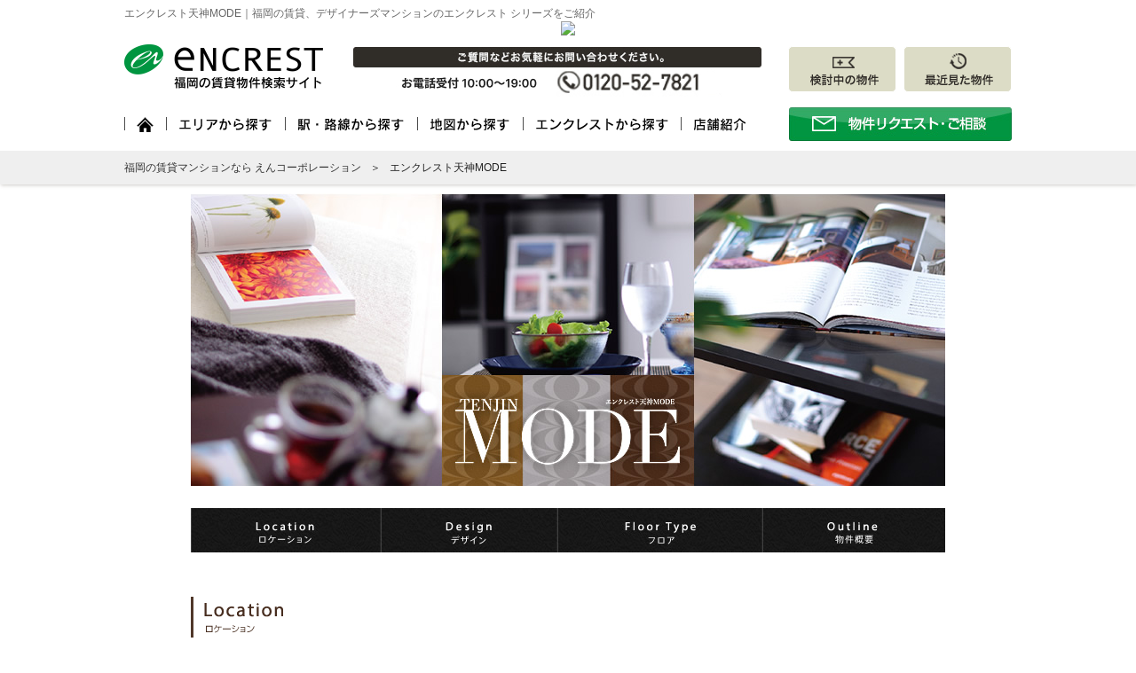

--- FILE ---
content_type: text/html; charset=UTF-8
request_url: https://www.encrest.jp/gallery/tenjinmode/
body_size: 18715
content:
<!DOCTYPE HTML PUBLIC "-//W3C//DTD HTML 4.01 Transitional//EN" "http://www.w3.org/TR/html4/loose.dtd">
<html lang="ja">
<head>
<meta http-equiv="Content-Type" content="text/html; charset=utf-8">
<title>エンクレスト天神MODE｜福岡の賃貸マンションは、エンクレストのデザイナーズマンションで！</title>
<meta name="Keywords" content="福岡市, 賃貸, エンクレスト, デザイナーズマンション" />
<meta name="Description" content="エンクレストシリーズは福岡市の中心街(中央区天神、博多区)で、おしゃれな賃貸デザイナーズマンションをご準備しています。" />
<meta name="Author" content="en Co.,Ltd">
<meta name="Robots" content="INDEX,FOLLOW">
<meta http-equiv="Content-Style-Type" content="text/css">
<link href="../css/base.css" rel="stylesheet" type="text/css">
<link href="/common/css/common.css" rel="stylesheet" type="text/css">
<link href="/common/css/toppage.css" rel="stylesheet" type="text/css">
<link href="css/page.css" rel="stylesheet" type="text/css">
<script language="javascript" type="text/javascript" src="../js/smoothscroll.js"></script>
</head>

<body>
<h1>エンクレスト天神MODE｜福岡の賃貸、デザイナーズマンションのエンクレスト シリーズをご紹介</h1>
<a name="top"></a><meta http-equiv="Content-Type" content="text/html; charset=utf-8">
<div id="fb-root"></div>
<script>(function(d, s, id) {
  var js, fjs = d.getElementsByTagName(s)[0];
  if (d.getElementById(id)) return;
  js = d.createElement(s); js.id = id;
  js.src = "//connect.facebook.net/ja_JP/sdk.js#xfbml=1&version=v2.8&appId=556512647769091";
  fjs.parentNode.insertBefore(js, fjs);
}(document, 'script', 'facebook-jssdk'));</script>
<script src="/common/js/acc.js"></script>
<div id="mainimage">
  <header>
    <div class="inner">
      <a href="/" class="logo"><img src="/sp/common/img/logo.png" alt="株式会社えんコーポレーション" class="over"></a>
      <nav class="global-nav">
        <ul class="clearfix">
          <li><a href="/"><img src="/common/img/gnav01.png" alt="トップページ" class="ro"></a></li>
          <li><a href="/area/"><img src="/common/img/gnav02.png" alt="エリアから探す" class="ro"></a></li>
          <li><a href="/station/"><img src="/common/img/gnav03.png" alt="駅・路線から探す" class="ro"></a></li>
          <li><a href="/map/"><img src="/common/img/gnav04.png" alt="地図から探す" class="ro"></a></li>
          <li><a href="/encrest/"><img src="/common/img/gnav05.png" alt="エンクレストから探す" class="ro"></a></li>
          <li><a href="/shop/"><img src="/common/img/gnav06.png" alt="店舗紹介" class="ro"></a></li>
          <li class="request"><a href="/contact/"><img src="/common/img/btn_request.jpg" alt="物件リクエスト・ご相談" class="over"></a></li>
        </ul>
      </nav>
      <ul id="cookies">
        <li><a href="/favorite/"><img src="/common/img/header_img01.png" alt="検討中の物件"></a></li>
        <li><a href="/history/"><img src="/common/img/header_img02.png" alt="最近見た物件"></a></li>
      </ul>
      <div id="hd_tel">
        <img src="/common/img/hd_tel.jpg" alt="ご質問など各店舗へお気軽にお問い合わせください。 お電話受付 10:00～19:00 0120-52-7821">
      </div>

    </div>
  </header>
</div>
<div id="navigation"><div class="inner"><a href="/">福岡の賃貸マンションなら えんコーポレーション</a><span>＞</span>エンクレスト天神MODE</div></div>
<div id="wrapper" class="premier">
  
  

  <h2><img src="img/main.jpg" alt="エンクレスト天神MODE"></h2>
	
    <div class="nav_granh">
    	<ul class="clearfix">
        	<li class="granh_nav01"><a href="#anc01"><img src="img/menu_01.jpg" width="215" height="50" alt="ロケーション"></a></li>
            <li class="granh_nav02"><a href="#anc02"><img src="img/menu_02.jpg" width="198" height="50" alt="デザイン"></a></li>
            <li class="granh_nav03"><a href="#anc03"><img src="img/menu_03.jpg" width="232" height="50" alt="間取り図"></a></li>
            <li class="granh_nav04"><a href="#anc04"><img src="img/menu_04.jpg" width="205" height="50" alt="物件概要"></a></li>
        </ul>
    </div>
    
    <div id="anc01">
        <h3><img src="img/tit01.png" alt="ロケーション" width="104" height="46"></h3>
        <p class="mb20"><img src="img/image_01.jpg" alt="博多駅まで徒歩8分！"></p>
        <p class="mb20"><img src="img/image_02.jpg" alt="博多PREMIER周辺地図"></p>
        <!--<p class="center mb40"><a href="/kw天神MODE"><img src="../common/images/btn_search.jpg" alt="空室情報はこちら" width="450" height="40" border="0"></a></p>-->
				<p class="center"><a href="/kwエンクレスト天神MODE"><img src="../common/images/btn_search.jpg" alt="空室情報はこちら" width="450" height="40" border="0"></a></p>

    </div>
    <div id="anc02">
          <h3><img src="img/tit02.png" alt="デザイン"></h3>
					<p><img src="img/image_03.jpg" width="849" height="1210" class="mb20"></p>
					<p><img src="img/image_04.jpg" width="850" height="1250" class="mb20"></p>
					<p><img src="img/image_05.jpg" width="848" height="1274" class="mb20"></p>
					<p>&nbsp;</p>

          <h3><img src="img/tit03.png" alt="設備"></h3>
					<p class="mb20"><img src="img/image_06_03.jpg" alt="" width="851" height="478" class="mb20"></p>
        <!--<p class="center mb40"><a href="/kw天神MODE"><img src="../common/images/btn_search.jpg" alt="空室情報はこちら" width="450" height="40" border="0"></a></p>-->
				<p class="center"><a href="/kwエンクレスト天神MODE"><img src="../common/images/btn_search.jpg" alt="空室情報はこちら" width="450" height="40" border="0"></a></p>
		</div>


    <div id="anc03">
        <h3><img src="img/tit04.png" alt=""></h3>
					<p class="mb20"><img src="img/image_07_02.jpg" width="849" height="456"></p>

        <!--<p class="center mb40"><a href="/kw天神MODE"><img src="../common/images/btn_search.jpg" alt="空室情報はこちら" width="450" height="40" border="0"></a></p>-->
				<p class="center"><a href="/kwエンクレスト天神MODE"><img src="../common/images/btn_search.jpg" alt="空室情報はこちら" width="450" height="40" border="0"></a></p>
		</div>


    <div id="anc04">
         <h3><img src="img/tit05.png" alt="概要"></h3>
         <div class="granhakata_outline clearfix">
         		<div class="outline_left">
         				<p class="outlinetit">建築概要</p>
         				<table class="outlineTable01 tableSet">
         						<tr>
         								<th>名　称</th>
         								<td>エンクレスト天神MODE</td>
     								</tr>
         						<tr>
         								<th>住居表示</th>
         								<td>福岡県福岡市中央区春吉2丁目10番11号</td>
     								</tr>
         						<tr>
         								<th>交通</th>
         								<td>福岡市営地下鉄空港線「天神」駅まで徒歩10分<br>
     										西鉄大牟田線「福岡（天神）」駅まで徒歩7分<br>
     										西鉄「渡辺通り二丁目」バス停まで徒歩4分</td>
     								</tr>
         						<tr>
         								<th>構造・規模</th>
         								<td>鉄筋コンクリート造地上14階建</td>
     								</tr>
         						<tr>
         								<th>総戸数</th>
         								<td>156戸</td>
     								</tr>
         						<tr>
         								<th>建築確認番号</th>
         								<td>第ERI13043083号</td>
     								</tr>
         						<tr>
         								<th>着工</th>
         								<td>平成25年10月1日</td>
     								</tr>
         						<tr>
         								<th>竣工</th>
         								<td>平成27年3月中旬</td>
     								</tr>
         						<tr>
         								<th>入居予定</th>
         								<td>平成27年3月末</td>
     								</tr>
         						<tr>
         								<th>事業主</th>
         								<td>大和ハウスパーキング株式会社</td>
     								</tr>
         						<tr>
         								<th>設計・監理</th>
         								<td>株式会社 テクノアート一級建築士事務所</td>
     								</tr>
         						<tr>
         								<th>施工</th>
         								<td>上村建設 株式会社</td>
     								</tr>
         						<tr>
         								<th>管理</th>
         								<td>株式会社 えん</td>
     								</tr>
         						<tr>
         								<th>設計図書閲覧場所</th>
         								<td>株式会社 えん</td>
     								</tr>
     						</table>
     				 </div>
         		<div class="clearfix outlinebottom">
         				<p class="outlinetit">設備概要</p>
								
								<div class="clearfix">
         				<table class="outlineTable02 tableSet">
         						<tr>
         								<th colspan="2">共用部分</th>
     								</tr>
         						<tr>
         								<th>ガス</th>
         								<td>プロパンガス</td>
     								</tr>
         						<tr>
         								<th>電気</th>
         								<td>九州電力</td>
     								</tr>
         						<tr>
         								<th>給水</th>
         								<td>福岡市水道局</td>
     								</tr>
         						<tr>
         								<th>排水</th>
         								<td>公共下水道（合流式）</td>
     								</tr>
         						<tr>
         								<th>防火・防犯</th>
         								<td>非常用照明・非常コンセント・連結送水口・消火器・オートロック・非常解錠装置・避難ハッチ・自動火災報知設備・カラーカメラ付集合玄関機</td>
     								</tr>
         						<tr>
         								<th>ゴミ処理</th>
         								<td>ゴミ置場</td>
     								</tr>
         						<tr>
         								<th>テレビアンテナ</th>
         								<td>CATV（J：COM）/BS・e2</td>
     								</tr>
         						<tr>
         								<th>エレベーター</th>
         								<td>9人乗用1基（90m/min）<br>
     										9人乗用兼車椅子用1基（90m/min）</td>
     								</tr>
         						<tr>
         								<th>その他</th>
         								<td>メールボックス・宅配ボックス・掲示板・管理員室・ポンプ室・屋上看板</td>
     								</tr>
         						<tr>
         								<th>駐車場</th>
         								<td>20台（平置き）</td>
     								</tr>
         						<tr>
         								<th>駐輪場・バイク</th>
         								<td>自転車59台・原付バイク50cc以下27台</td>
     								</tr>
         						<tr>
         								<th>防犯カメラ</th>
         								<td>屋外8台、ENT2台、ELV2台</td>
     								</tr>
     						</table>
								
								<div class="outlineTable03">
         				<table class="tableSet">
         						<tr>
         								<th colspan="2">専有部分</th>
     								</tr>
         						<tr>
         								<th>ガス</th>
         								<td>プロパンガス（各戸専用メーター）</td>
     								</tr>
         						<tr>
         								<th>電気</th>
         								<td>九州電力（各戸専用メーター）</td>
     								</tr>
         						<tr>
         								<th>給水</th>
         								<td>福岡市水道局（各戸専用メーター）</td>
     								</tr>
         						<tr>
         								<th>換気</th>
         								<td>24時間換気システム</td>
     								</tr>
         						<tr>
         								<th>防災・防犯</th>
         								<td>モニター付インターホン・ドアガード・ドアスコープ・自動火災報知設備<br></td>
     								</tr>
         						<tr>
         								<th>照明設備</th>
         								<td>玄関・キッチン・トイレ・洗面脱衣室・バスルーム・ウォークインクローゼット・キッチン流し台手元・洗面化粧台</td>
     								</tr>
         						<tr>
         								<th>テレビコンセント</th>
         								<td>アウトレット設置</td>
     								</tr>
         						<tr>
         								<th>インターネット設備</th>
         								<td>UCOM光レジデンス（一括導入）</td>
     								</tr>
         						<tr>
         								<th>電話</th>
         								<td>局線引き込み済み（各戸に1箇所）</td>
     								</tr>
         						<tr>
         								<th>冷暖房設備</th>
         								<td>エアコン設置（各戸1台）</td>
     								</tr>
         						<tr>
         								<th>厨房設備</th>
         								<td>システムキッチン</td>
     								</tr>
         						<tr>
         								<th>サニタリーユニット</th>
         								<td>ユニットバス・湯張り機能・追炊き機能（1LDK・2Kタイプのみ）・浴室換気乾燥暖房機・物干バー・洗面脱衣室・洗面化粧台・　洗濯機パン・温水洗浄暖房便座・ペーパーホルダー・タオル掛け</td>
     								</tr>
         						<tr>
         								<th>その他</th>
         								<td>カーテンレール・網戸・物干金物・シューズボックス・プッシュ式レジスター・　差圧式レジスター・ハンガーレール・ホーローキッチンパネル</td>
     								</tr>
     						</table>
							</div>
							</div>

							<p style="text-align:right;" class="mb20">情報登録日：2015年3月9日</p>


        <!--<p class="center mb40"><a href="/kw天神MODE"><img src="../common/images/btn_search.jpg" alt="空室情報はこちら" width="450" height="40" border="0"></a></p>-->
				<p class="center"><a href="/kwエンクレスト天神MODE"><img src="../common/images/btn_search.jpg" alt="空室情報はこちら" width="450" height="40" border="0"></a></p>
     				 </div>
     		</div>
    </div>
</div><!-- /wrapper --><meta http-equiv="Content-Type" content="text/html; charset=utf-8">
<footer>
  <section id="group">
    <div class="inner">
      <div class="flexbox-container flex">
        <div class="flexBox acc_tit">
          <h3><a href="/">福岡の賃貸デザイナーズマンションならエンクレスト</a></h3>
          <div class="inBox clearfix">
            <h4><a href="/chuoku/">福岡市中央区</a>人気エリア</h4>
            <div class="accodion">
              <ul>
                <li><a href="/chuoku/yakuin/">薬院</a></li>
                <li><a href="/chuoku/tenjin/">天神</a></li>
                <li><a href="/chuoku/akasaka/">赤坂</a></li>
                <li><a href="/chuoku/hirao/">平尾</a></li>
                <li><a href="/chuoku/ohorikoen/">大濠公園</a></li>
              </ul>
            </div>
          </div>
            <div class="inBox clearfix">
            <h4><a href="/hakataku/">福岡市博多区</a>人気エリア</h4>
            <div class="accodion">
              <ul>
                <li><a href="/hakataku/hakata/">博多</a></li>
                <li><a href="/hakataku/gion/">祇園</a></li>
                <li><a href="/hakataku/gofukumachi/">呉服町</a></li>
                <li><a href="/hakataku/higashihie/">東比恵</a></li>
                <li><a href="/hakataku/yoshizuka/">吉塚</a></li>
              </ul>
            </div>
          </div>
          <div class="inBox clearfix">
            <h4>賃貸検索 人気の駅</h4>
            <div class="accodion">
              <ul>
                <li><a href="/nishitetsu-tenjinomuta/yakuin/">薬院駅</a></li>
                <li><a href="/jr-kagoshima/hakata/">博多駅</a></li>
                <li><a href="/chikatetsu-nanakuma/watanabedori/">渡辺通駅</a></li>
                <li><a href="/chikatetsu-kuko/tenjin/">天神駅</a></li>
                <li><a href="/chikatetsu-kuko/akasaka/">赤坂駅</a></li>
                <li><a href="/nishitetsu-tenjinomuta/hirao/">西鉄平尾駅</a></li>
                <li><a href="/chikatetsu-kuko/nakasukawabata/">中洲川端駅</a></li>
                <li><a href="/chikatetsu-nanakuma/yakuinodori/">薬院大通駅</a></li>
                <li><a href="/chikatetsu-kuko/gion/">祇園駅</a></li>
                <li><a href="/chikatetsu-kuko/gofukumachi/">呉服町駅</a></li>
                <li><a href="/chikatetsu-kuko/higashihie/">東比恵駅</a></li>
              </ul>
            </div>
          </div>
          <div class="inBox clearfix">
            <h4>賃貸検索 人気の条件</h4>
            <div class="accodion">
              <ul>
                <li><a href="/designers/">デザイナーズマンション</a></li>
                <li><a href="/pet/">ペット可</a></li>
                <li><a href="/shikireizero/">敷金礼金ゼロ</a></li>
              </ul>
            </div>
          </div>
        </div>
        <div class="flexBox acc_tit">
          <div class="fb-page" data-href="https://www.facebook.com/encrest/" data-tabs="timeline" data-width="500" data-height="320" data-small-header="false" data-adapt-container-width="true" data-hide-cover="false" data-show-facepile="false"><blockquote cite="https://www.facebook.com/encrest/" class="fb-xfbml-parse-ignore"><a href="https://www.facebook.com/encrest/">エンクレスト</a></blockquote></div>
        </div>
      </div>
    </div>
  </section>
  <div class="copyright">
    <div class="inner">
      <div class="flexbox-container flex clearfix">
        <div class="flexBox">
          <div class="corporate_name"><a href="https://www.en-cp.jp/" target="_blank"><img src="/common/img/footer_logo2.png" alt="株式会社えんコーポレーション"></a></div>
        </div>
        <div class="flexBox2">
          <div class="corporate_tel">
            <a href="tel:0120-52-7821"><img src="/common/img/footer_tel_tenjin.png" alt="株式会社えんコーポレーション 0120-52-7821"></a>
            <span>営業時間 10:00～19:00</span>
          </div>
        </div>
        <!-- <div class="flexBox">
          <div class="corporate_tel tel_hakata">
            <span class="shop_name">博多店</span><a href="tel:0120-94-7821"><img src="/common/img/footer_tel_hakata.png" alt="株式会社えんコーポレーション 0120-94-7821"></a>
            <span>営業時間 10:00～19:00</span>
          </div>
        </div> -->
      </div>
      <p>copyright(c) 株式会社えんコーポレーション All Rights Reserved</p>
    </div>
  </div>
</footer>
<!-- /footer -->
</body>
</html>


--- FILE ---
content_type: text/css
request_url: https://www.encrest.jp/gallery/css/base.css
body_size: 5277
content:
@charset "shift_jis";
/*-------------------------------------
 name:Base StyleSheet
 range:All files
---------------------------------------*/


/* common */
*{
	margin:0;
	padding:0;
}
a{
	outline:0;
}
.clearfix{
    zoom:1;/*for IE 5.5-7*/
}
.clearfix:after{/*for modern browser*/
    content:".";
    display: block;
    height:0px;
    clear:both;
    visibility:hidden;
}
* html .clearfix{
	display:inline-table;
	/*\*/display:block;/**/
}

/* padding */
.pb15{padding-bottom: 15px;}
.pb20{padding-bottom: 20px;}
.pb30{padding-bottom: 30px;}
.mb20{margin-bottom: 20px;}
.mb30{margin-bottom: 30px;}
.mt30{margin-top: 30px;}


body {
	text-align:center;
	margin: 0px;
	padding: 0px;
	background:url(../common/images/bg.jpg);
	background-repeat:repeat-x;
	color:#000;
}

h1{
  font-size: 12px !important;
  padding: .5em 0 0 0;
  font-weight: normal;
  color: #666;
  text-align: left;
  margin:0 auto;
  width:1000px;
}


#wrapper{
width:850px;
margin:0px auto;
margin-top:10px;
text-align: left;
}

#headTop{
height: 56px;
text-align: left;
}


.logo{
width:151px;
padding-left:5px;
}



.tel{
float:right;
width:171px;
padding-right:10px;
}

header .inner{
  text-align: left;
}

header .global-nav ul{
  padding: 33px 0 0.7em 0 !important;
}
header .global-nav > ul > li > a:before {
  top: 0px !important;
}
header .global-nav > ul > li.request {
  margin-top: -11px !important;
}
#navigation{
  clear: both;
}
#navigation {
  -webkit-box-shadow: 1px 1px 4px rgba(95,88,75,.3);
  -moz-box-shadow: 1px 1px 4px rgba(95,88,75,.3);
  box-shadow: 1px 1px 4px rgba(95,88,75,.3);
  padding: 10px 0px !important;
  z-index: 10;
  background-color: #efefef;
  text-align: left;
  font-size: 12px !important;
}
#navigation a,
#navigation span,
#navigation .inner{
  font-size: 12px;
}
#navigation span{
  padding:0 10px;
}
.nav_granh li {
    list-style: none;
    display: block;
    float: left;
}
.maintit {
  margin-bottom:0;
}
#headNavi {
text-align: center;
}
.center {
    text-align: center;
}

#headNavi ul {
display: block;
height: 46px;
}

#headNavi li {
display: block;
background-repeat: no-repeat;
height:46px;
float:left;
}

#headNavi li A{
height:0pt;
overflow:hidden;
padding-top:46px;
font-size: 1px;
}






.gnHome A{
width:86px;
display: block;
}

.gnCompany A{
width:99px;
display: block;
}

.gnAbout A{
width:177px;
display: block;
}

.gnArchive A{
width:188px;
display: block;
}

.gnAdvantage A{
width:155px;
display: block;
}

.gnContact A{
width:145px;
display: block;
}




.gnHome{
background-image: url(../common/images/btn_home.jpg);
}

.gnCompany{
background-image: url(../common/images/btn_company.jpg);
}

.gnAbout{
background-image: url(../common/images/btn_about.jpg);
}

.gnArchive{
background-image: url(../common/images/btn_archive.jpg);
}

.gnAdvantage{
background-image: url(../common/images/btn_advantage.jpg);
}

.gnContact{
background-image: url(../common/images/btn_contact.jpg);
}

.mainImg{
margin:20px 0px 1px 0px;
}


#roomNavi{
}

#roomNavi ul{
margin:0px;
padding:0px;
}

#roomNavi li{
margin:0px;
list-style-type:none;
float:left;
padding:0px;
}

#outline{
	margin: 50px 0px 30px 0px;
}
.outline_right{
float: right;
padding-left: 30px;
}
#outline h2{
margin:0px 0px 25px 0px;
}
#outline h3{
margin:0px 0px 15px 0px;
}
.outlineT{
border-collapse: collapse;
}
.outlineT th{
text-align: left;
background: #FAFAFA;
border:1px solid #DDDDDD;
width:150px;
padding: 8px;
}
.outlineT td{
font-size: 11px;
line-height: 20px;
border:1px solid #DDDDDD;
padding: 8px;
}
.outlineT02 table{
border-collapse: collapse;
}
.outlineT02 th{
text-align: left;
background: #FAFAFA;
padding: 6px;
}
.outlineT02 td{
font-size: 11px;
line-height: 20px;
padding: 3px;
}

#Footer{
text-align: center;
font-size: 11px;
}
.link{
line-height: 24px;
}
.link span{
color: #999999;
}
.copy{
border-top: 3px solid #E9E9E9;
padding: 8px;
}







#bodyLeft h1 {
	background: url(../../../Copy%20of%20archive/images/title.jpg) no-repeat;
	height: 115px;
	width: 525px;
	text-indent: -9999px;
}



#bodyLeft h2 {
	display: block;
	text-align: left;
	padding-top: 28px;
	padding-bottom: 13px;
	width: 505px;
	height:51px;
	text-indent: -9999px;
	margin:0px auto;
}

#bodyLeft p {
	width: 480px;
	text-align: left;
	display: block;
	line-height: 1.8em;
	margin: 0px auto;
}

.ttl1 {
	background: url(../../../Copy%20of%20archive/images/h2ttl01.jpg) no-repeat left 28px;
}
.ttl2 {
	background: url(../../../Copy%20of%20archive/images/h2ttl02.jpg) no-repeat left 28px;
}

.photo{
	padding:20px 0px;
	display:block;
	width:505px;
	margin:0px auto 0px auto;
}

.archive{
	width:505px;
	border:none;
	margin:0 auto;
	display:block;
}

.archive td{
	text-align:center;
	width:81px;
	font-weight:bold;
	font-size: 10px;
}

.archive td img{
	border:none;
}

.archive td a:link,.archive td a:visited{
	color: #007C36;
	text-decoration:underline;
}
.archive td a:hover{
	color: #FF6600;
	text-decoration:none;
}

.line{
	width:495px;
	margin:0 auto;
	display:block;
	padding:12px 0;
}
#mainImg h2{
  padding-top:15px;
  margin-bottom:0 !important;
  text-align: left !important;
}
h2{
  text-align: left !important;
} 
h2.title{
  border:none !important;
}
#group h3,
#group .flexBox h4,
#group .flexBox ul{
  text-align: left;
}
footer .corporate_name{
  text-align: left;
}

th,
td{
  font-size:13px !important;
}
.outlineTable01 th,
.outlineTable02 th,
.outlineTable03 th{
  text-align: left;
}

--- FILE ---
content_type: text/css
request_url: https://www.encrest.jp/common/css/common.css
body_size: 25657
content:
/* CSS Document */
.clearfix:after {
    content: ".";
    display: block;
    height: 0;
    clear: both;
    visibility: hidden;
}
html, body, div, span, object, iframe, h1, h2, h3, h4, h5, h6, p, blockquote, pre, abbr, address, cite, code, del, dfn, em, img, ins, kbd, q, samp, small, strong, sub, sup, var, b, i, dl, dt, dd, ol, ul, li, fieldset, form, label, legend, table, caption, tbody, tfoot, thead, tr, th, td, article, aside, canvas, details, figcaption, figure, footer, header, hgroup, menu, nav, section, summary, time, mark, audio, video{
	font-size: calc(98% + 0.1vw);
}
img{
	margin: 0;
	padding: 0;
	vertical-align: bottom;
}
input[type="text"],
input[type="password"],
textarea,
select {
    outline:none;
}
/* For modern browsers */
.clearfix:before,
.clearfix:after {
    content:"";
    display:block;
    overflow:hidden;
}
.clearfix:after {
    clear:both;
}
/* For IE 6/7 (trigger hasLayout) */
.clearfix {
    zoom:1;
}
* {
    -webkit-box-sizing: border-box;
       -moz-box-sizing: border-box;
         -o-box-sizing: border-box;
        -ms-box-sizing: border-box;
            box-sizing: border-box;
  line-height:150%;
}
*{
  font-family:"ヒラギノ角ゴ Pro W3","Hiragino Kaku Gothic Pro","メイリオ",Meiryo,Osaka,"ＭＳ Ｐゴシック","MS PGothic",sans-serif;
}
html,body{
	color:#222222;
  position:relative;
}
ul, ol{
	list-style:none;
}
a{
	text-decoration:none;
  color:#333;
}
a:hover{
	text-decoration:underline;
}
.over:hover{
  filter:alpha(opacity=60);
  -moz-opacity: 0.6;
  opacity: 0.6;
}
.linkBox:hover{
	cursor:pointer;
  filter:alpha(opacity=80);
  -moz-opacity: 0.8;
  opacity: 0.8;
}
article section{
  padding:4% 15px 0 15px;
}
.spLink{
  pointer-events: none;
}
@media screen and (max-width: 968px){
  .spLink{
    pointer-events:auto;
    text-decoration: underline;
  }
}
.block{
  margin:5% 0;
}
.flexbox-container {
  display:-webkit-box;
  display:-moz-box;
  display:-ms-box;
  display:-webkit-flexbox;
  display:-moz-flexbox;
  display:-ms-flexbox;
  display:-webkit-flex;
  display:-moz-flex;
  display:-ms-flex;
  display:flex;
  -webkit-box-lines:multiple;
  -moz-box-lines:multiple;
  -webkit-flex-wrap:wrap;
}
.flex{
  -webkit-box-pack: justify;
  -moz-box-pack: justify;
  -webkit-flex-pack: justify;
  -moz-flex-pack: justify;
  -moz-justify-content: space-between;
  justify-content: space-between;
  flex-direction: row;
  -moz-flex-wrap:wrap;
  -ms-flex-wrap:wrap;
  flex-wrap:wrap;
}
.more{
  text-align:right;
  margin-top:10px;
}
.more{
  margin-top:3px;
}
.more a{
  font-size:12px;
  display: inline-block;
  background-image: url(/common/img/icon_more.gif);
  background-repeat: no-repeat;
  background-position: left center;
  padding-left:18px;
}
.more2{
  text-align:right;
  margin-top:10px;
}
.more2{
  margin-top:3px;
}
.more2 a{
  font-size:12px;
  display: inline-block;
  background-image: url(/common/img/icon_more2.gif);
  background-size:12px auto;
  background-repeat: no-repeat;
  background-position: left center;
  padding-left:18px;
}
.bold {
	font-weight: bold;
}

/* タグマネちゃんが邪魔 */
#ytag + iframe{
  display:none;
}

/* web font */
@font-face{
  font-family: ngtmp-mincyo;
  src:url('/common/font/ngtmp.woff') format('woff'), /* Modern Browsers */
  url('/common/font/ngtmp.ttf')  format('truetype'); /* Safari, Android, iOS */
}

a.arwCirBtn,
a.arwBtn{
  position: relative;
  display: inline-block;
  padding: 0 0 0 16px;
  color: #000;
  vertical-align: middle;
  text-decoration: none;
  font-size: 13px;
}
a.arwCirBtn:hover{
  text-decoration:underline;
  text-align:right;
}
a.arwCirBtn::before,
a.arwCirBtn::after{
  position: absolute;
  top: 0;
  bottom: 0;
  left: 0;
  margin: auto;
  content: "";
  vertical-align: middle;
}
a.arwCirBtn:before{
  width: 12px;
  height: 12px;
  -webkit-border-radius: 50%;
  border-radius: 50%;
  background: #000;
}
a.arwCirBtn::after{
  left: 5px;
  box-sizing: border-box;
  width: 3px;
  height: 3px;
  border: 3px solid transparent;
  border-left: 3px solid #fff;
}
a.arwBtn:hover{
  text-decoration:underline;
}
a.arwBtn::before{
  position: absolute;
  top: 0;
  bottom: 0;
  left: 0;
  margin: auto;
  content: "";
  vertical-align: middle;
}
a.arwBtn::before{
  left: 5px;
  box-sizing: border-box;
  width: 4px;
  height: 4px;
  border: 4px solid transparent;
  border-left: 4px solid #000;
}
.block{
  margin-bottom:50px;
}

/* ヘッダー
*******************************************/
header{
  background:#fff;
  z-index:99;
  position: relative;
}
header .logo{
  display:inline-block;
  padding:10px 0 0 0;
  width:224px;
  height:59px;
}
header .logo img{
  width:100%;
}
header .sp-global-nav{
  display:none;
}
header .global-nav ul{
  text-align:center;
  position:relative;
  padding:28px 0 0.7em 0;
}
header .global-nav > ul > li{
  float:left;
}

header .global-nav > ul > .nav_list_top{
  width: 80px;
}
header .global-nav > ul > .nav_list{
  width: 167px;
}

header .global-nav > ul > li > a{
  display:block;
  position:relative;
  width:100%;
  font-weight:bold;
}
header .global-nav > ul > li > a:hover{
  text-decoration:none;
}
header .global-nav > ul > li > a:before{
  content:" ";
  border-left:1px rgba(0,0,0,0.7) solid;
  height:15px;
  width:1px;
  position:absolute;
  left:0px;
  display:block;
  top:4px;
}
header .global-nav > ul > li{
  position:relative;
}
header .global-nav > ul > li.request{
  float:right;
  margin-top:-7px;
}
header .global-nav > ul > li > a:after {
  content: '';
  width: 0;
  height: 2px;
  position: absolute;
  left: 50%;
  margin-left:-40%;
  bottom: -5px;
  background: #325E35;
  visibility: hidden;
  -webkit-transition: width .3s, visibility .3s;
  transition: width .3s, visibility .3s;
}
header .global-nav > ul > li.request a:before{
  display: none;
}
header .hd_text {
  width:1000px;
  margin:0 auto;
}
header .hd_text h1{
  font-size:12px !important;
  padding:.5em 0 0 0;
	font-weight:normal;
   color:#666;
}
#menu{
  padding-left:280px;
}
#menu ul{
  float:left;
  margin-right:15px;
}
#menu ul:nth-child(2){
  margin-right:20px;
}
#menu ul:nth-child(3){
  margin-right:42px;
}
#menu ul:nth-child(4){
  margin-right:0px;
}
#menu ul li{
  text-align:left;
}
#menu ul li a{
  font-size:13px;
  position:relative;
  padding-left:13px;
  margin-bottom:8px;
  display:inline-block;
  text-align:left;
  color:#000;
}
#menu ul li a:before{
  content:" ";
  width: 0;
  height: 0;
  border-style: solid;
  border-width: 0 3px 4px 3px;
  border-color: transparent transparent #000000 transparent;
  position:absolute;
  top:10px;
  left:0px;
  margin-top:-4px;
  -moz-transform: rotate(90deg);
  -webkit-transform: rotate(90deg);
  -o-transform: rotate(90deg);
  -ms-transform: rotate(90deg);
  transform: rotate(90deg);
}
#menu ul.on li a:before{
  border-color: transparent transparent #1f9040 transparent;
}
#menu ul.on li a{
  color:#1f9040;
}
header .inner{
  position: relative;
}
header #cookies{
  position: absolute;
  top:12px;
  right:0;
}
header #cookies li{
  display: inline-block;
}
header #cookies li:first-child{
  margin-right:4px;
}
header #cookies a{
  display: block;
  background-color: #dcdcc6;
  font-weight: bold;
  text-decoration: none;
  border-radius:5px;
  position: relative;
  font-size:14px;
  border:1px #fff solid;
}
header #cookies a:hover{
  border:1px #302c28 solid;
}
header #hd_tel{
  position: absolute;
  top:13px;
  left:258px;
}
header #hd_tel .note{
  background-color: #302c28;
  color:#fff;
  font-size:13px;
  padding:5px 10px;
  border-radius: 3px;
  -webkit-border-radius: 3px;
  -moz-border-radius: 3px;
}
header #hd_tel li{
  display: inline-block;
  padding-top:.5em;
}

/* サイドバー */
#side {
  width:230px;
  float: left;
  padding-top:25px;
}
#side .review{
  margin-top:20px;
}
#side .box{
  border:1px #ccc solid;
  padding:10px;
  margin-bottom:20px;
  position: relative;
  margin-top:20px;
}
#side .box .thumb{
  float: left;
}
#side .box .item{
  float: left;
  padding-left:10px;
  width:134px;
}
#side .box li{
  border-bottom:1px #ccc solid;
  padding-bottom:.5em;
  margin-bottom:.5em;
}
#side .box li:last-child{
  margin-bottom:0;
}
#side .box .item a{
  text-decoration: none;
}
#side .box .item p{
  font-size:12px;
}
#side h3{
  border-bottom:1px #000 solid;
  padding:0 0 .5em 0;
  margin-bottom:1em;
}
#side .shop{
  padding-bottom:72px;
  margin-top:20px;
}
#side .shop p{
  font-size:13px;
  padding:.5em 0;
}
#side .shop p.note{
  padding-top:0;
}
#side .shop img.shop_image{
  width: 100%;
}
#side .shop p span{
  display: inline-block;
  padding:0 .5em 0 0;
  font-size:13px;
}
#side .shop .more{
  margin-top:1px;
}
#side .shop .hakata{
  margin-top:1em;
}
#side .button{
  background: url(/common/img/bg_chidori.gif);
  border:1px #fff solid;
  text-align: center;
  position: absolute;
  width:100%;
  height:62px;
  bottom:0;
  left:0;
  padding:10px 0;
}
#side .side_menu h3{
  margin-bottom:8px;
}
#side .side_menu li a{
  padding:.4em .2em;
  font-size:14px;
  display: block;
  text-decoration: none;
  position: relative;
}
#side .side_menu li a:hover{
  text-decoration: underline;
}
#side .side_menu li a:before{
  position: absolute;
  right:10px;
  top:14px;
  content:"";
  display: block;
  width:6px;
  height:6px;
  border-bottom:1px #000 solid;
  border-right:1px #000 solid;
  -moz-transform: rotate(-45deg);
  -webkit-transform: rotate(-45deg);
  -o-transform: rotate(-45deg);
  -ms-transform: rotate(-45deg);
  transform: rotate(-45deg);
}
#side .side_menu li:last-child{
  border-bottom: none;
  margin-bottom:0;
  padding-bottom: 0;
}
#side .banner a{
  display: block;
  margin-bottom:1em;
}

/* メインカラム */
#main_column{
  width:740px;
  float:right;
  padding-top:11px;
}
h2.title{
  border-top:1px #000 solid;
  border-bottom:1px #000 solid;
  font-family: 'Sorts Mill Goudy', serif;
  font-weight: normal;
  font-size:30px;
  letter-spacing: .1em;
  position: relative;
  padding:.1em 0 0 0;
}
h2.title span{
  display: inline-block;
  letter-spacing: 0;
  font-size:11px;
}

/* フッター
*******************************************/
/* グループ紹介 */
#group{
  background:url(../img/bg_main.png);
  border-top:1px #dddddd solid;
  border-bottom:1px #dddddd solid;
  padding:3% 0 20px 0;
  position:relative;
  margin-top:50px;
}
#group:before{
  content:"";
  width:100%;
  height:1px;
  background:#fff;
  top:0px;
  display:block;
  position:absolute;
}
#group h3{
  background:url(../img/footer_logo.png) no-repeat center left;
  background-size:31px auto;
  padding-left:45px;
  line-height:23px;
  margin-bottom:20px;
}
#group h3 span{
  display:inline-block;
  margin-left:3%;
}
#group .flexBox{
  width:68%;
  padding:0px 10px 10px 0px;
}
#group .flexBox:last-child{
  width:30%;
  padding-right:0;
  border-right:none;
}
#group .flexBox h3 a{
  text-decoration:underline;
  font-size:16px;
}
#group .flexBox h4{
  padding:0 0 0 8px;
  margin-bottom:5px;
  line-height:120%;
  border-left:4px rgba(36,38,40,0.6) solid;
}
#group iframe{
  border:1px rgba(36,38,40,0.2) solid !important;
}
#group .flexBox h4 a{
  font-size:15px;
  line-height:120%;
}
#group .flexBox ul{
  margin-bottom:15px;
  border-bottom:1px rgba(0,0,0,0.2) solid;
  padding-bottom:10px;
  padding-left:12px;
}
#group .flexBox .inBox:last-child ul{
  border-bottom:none;
}
#group .flexBox li{
  display:inline-block;
  padding-right:9px;
}
#group .flexBox li,
#group .flexBox a{
  font-size:12px;
  text-decoration:underline;
}
#group .flexBox h4 a{
  font-size:15px;
  padding-right:5px;
  text-decoration:underline;
}
#group .flexBox li{
  margin-bottom:5px;
}
#group .flexBox li a{
  position:relative;
}
#group .flexBox li a:after{
  content:"";
  display:block;
  width:1px;
  height:15px;
  background-color:rgba(0,0,0,0.2);
  position:absolute;
  top:0px;
  right:-8px;
}
#group .flexBox li:last-child a:after{
  display:none;
}
#group a.arwBtn{
  font-size:11px;
}
#group a.arwBtn::before{
  top:5px;
  bottom:auto;
}
footer .copyright{
  background:#242628;
  color:#fff;
  padding:2% 15px;
  position:relative;
}
footer .copyright .pagetop{
  width:65px;
  height:65px;
  position:fixed;
  bottom:20px;
  right:-5%;
  z-index:999;
}
footer .copyright .corporate_name img{
  vertical-align:top;
  width:261px;
}
footer .copyright .corporate_name span{
  display:inline-block;
  padding-bottom:0px;
  padding-left:10px;
  font-size:14px;
}
footer .copyright .corporate_tel{
  text-align:center;
}
footer .copyright .corporate_tel span{
  display:block;
  text-align:center;
  padding:15px 0;
}
footer .copyright .corporate_tel span:first-child{
  padding:0 0 15px;
}
footer .copyright ul{
  padding-top:10px;
}
footer .copyright ul li{
  display:inline-block;
}
footer .copyright ul li a{
  color:#fff;
  font-size:14px;
  padding-left:18px;
  margin-right:20px;
}
footer .copyright ul li a:before{
  border-left:4px #fff solid;
}
footer .copyright p{
  font-size:13px;
  padding-top:10px;
  text-align:center;
}
footer .copyright .flexBox{
  width:80%;
}
footer .copyright .flexBox2{
  width:20%;
}
footer .copyright .flexBox:nth-child(2),
footer .copyright .flexBox:nth-child(3){
  width:170px;
}
#footerLink ul{
  float:left;
}
#footerLink p{
  float:right;
}
footer a.contact{
  background:#1f9040;
  color:#fff;
  -webkit-box-shadow: 1px 1px 1px rgba(0,0,0,.5);
	-moz-box-shadow: 1px 1px 1px rgba(0,0,0,.5);
	box-shadow: 1px 1px 1px rgba(0,0,0,.5);
  border-radius: 2px;
	-webkit-border-radius: 2px;
	-moz-border-radius: 2px;
  display:block;
  width:140px;
  padding:5px 0 5px 0;
  padding-left:30px;
  position:relative;
  margin-bottom:20px;
  float:right;
  margin-right:10px;
}
footer a.contact:hover{
  text-decoration:none;
  background:#36b35b;
}
footer a.contact::before,
footer a.contact::after{
  position: absolute;
  top: 0;
  bottom: 0;
  left: 0;
  margin: auto;
  content: "";
  vertical-align: middle;
}
footer a.contact:before{
  content:"";
  left: 15px;
  box-sizing: border-box;
  width: 4px;
  height: 4px;
  border: 4px solid transparent;
  border-left: 4px solid #fff;
}

a.btnMap{
  display:inline-block;
  padding:3px 10px 3px 20px;
  background:#000;
  color:#fff;
  font-size:12px;
  margin-left:20px;
  position:relative;
  text-decoration:none;
}
a.btnMap:before{
  content: " ";
  width: 0;
  height: 0;
  border-style: solid;
  border-width: 0 4px 5px 4px;
  border-color: transparent transparent #fff transparent;
  position: absolute;
  top: 19px;
  left: 6px;
  margin-top: -10px;
  -moz-transform: rotate(175deg);
  -webkit-transform: rotate(175deg);
  -o-transform: rotate(175deg);
  -ms-transform: rotate(175deg);
  transform: rotate(175deg);
}

/* 見出し
*******************************************/
h2{
  color:#000;
  font-size:28px;
  font-weight:bold;
  text-align:center;
  margin-bottom:3%;
}
h2 span{
  font-size:16px;
  color:#555;
  display:block;
  font-weight:normal;
}
header .global-nav ul li a{
  font-size:15px;
}
#modal{
  opacity:0;
  background-color:rgba(0,0,0,0.6);
  height:100%;
  position:fixed;
  width:100%;
  z-index:-1;
  top:0;
  left:0;
  transition: all 0.3s ease;
  -webkit-transition: all 0.3s ease;
  -moz-transition: all 0.3s ease;
}


/* テーブル */
table.commonTbl{
  margin: 1em auto;
  width: 100%;
  border-collapse: 0;
  border-spacing: 0;
  font-size:12px;
}
table.commonTbl {
  width: 100%;
  border: 1px solid #CCC;
  text-align: left;
}
table.commonTbl th,
table.commonTbl td {
  vertical-align: middle;
  border-bottom:1px solid #ccc;
  padding: 17px 15px 15px 15px;
  line-height: 170%;
}
table.commonTbl th {
  background: #f8f8f8;
  border-right:1px solid #ccc;
  width: 166px;
  vertical-align: top;
}

table.searchTbl {
  margin-top:1em;
  border-top:1px #ccc solid;
  width:100%;
}
table.searchTbl th{
  background: #f8f8f8;
  padding:15px 30px;
  text-align:left;
  border-bottom:1px #ccc solid;
  width:21%;
  vertical-align:top;
}
table.searchTbl td{
  background: #ffffff;
  padding:15px 15px 0 15px;
  border-bottom:1px #ccc solid;
  vertical-align:top;
}
table.searchTbl a{
  color:#3b5998;
  text-decoration:underline;
}
table.searchTbl td li{
  float:left;
  width:25%;
  margin-bottom:15px;
}

table.condTbl {
  margin-top:1em;
  border-top:1px #ccc solid;
  width:100%;
}
table.condTbl th{
  background: #f8f8f8;
  padding:15px 30px 0 30px;
  text-align:left;
  border-bottom:1px #ccc solid;
  width:20%;
  vertical-align:top;
}
table.condTbl td{
  background: #ffffff;
  padding:5px 15px 10px 15px;
  border-bottom:1px #ccc solid;
  vertical-align:top;
}
table.condTbl td.pt15{
  padding:15px 15px 10px 15px;
}
table.condTbl a{
  color:#3b5998;
  text-decoration:underline;
}
table.condTbl td li{
  display:inline-block;
  width:25%;
  margin-bottom:15px;
}
table.condTbl td li label{
  font-size:13px;
}
table.condTbl td h4{
  border-left:4px #8c8c14 solid;
  font-size:15px;
  line-height:100%;
  padding-left:10px;
}
table.condTbl td .mt20{
  margin-top:20px;
}

.count{
  background-color:#f1f1e8;
  padding:15px 30px;
  margin-top:1em;
  font-weight:bold;
  text-align:center;
}
.count span{
  display:inline-block;
  padding-right:10px;
}
.count span.num{
  font-size:40px;
  color:#8c8c14;
  font-family: 'Libre Baskerville', serif;
  font-weight:normal;
}
.count .submit{
  display:inline-block;
  margin-top:15px;
  margin-left:15px;
}

/* フォーム関連 */
/* checkbox, radioボタンのズレを直す */
input ,select {
    position:relative;
    top:-2px;
}
input[type="radio"] , input[type="checkbox"]{
   -webkit-transform: scale(1.2);
   transform: scale(1.2);
   margin-right: 0.5em;
}
/* form用 */
.w470{width:470px;}
.w400{width:400px;}
.w260{width:260px;}
.w180{width:180px;}
.w50{width:50px;}
.form_note{font-size:12px;display:inline-block;padding:0 0 0 10px;}
input[type=text].br{margin-top:8px;}
#contact_form th span {
  font-weight: bold;
  color: #FF3300;
  font-size: 12px;
}
#contact_form td span {
  font-weight: bold;
  color: #FF3300;
  font-size: 12px;
}
.commonTbl th span.req{
  display:block;
  background:#ff9e21;
  color:#fff !important;
  font-weight:bold;
  float:right;
  padding:2px 10px;
  border-radius: 2px;
  -webkit-border-radius: 2px;
  -moz-border-radius: 2px;
  font-size:14px !important;
}
#contact_form td.active {
    background: #ffeeee;
}
input[type=text]{
  border:2px #e7e7e7 solid;
  border-radius: 3px;
  -webkit-border-radius: 3px;
  -moz-border-radius: 3px;
  padding:7px 5px;
}
select{
  border:2px #e7e7e7 solid;
  border-radius: 3px;
  -webkit-border-radius: 3px;
  -moz-border-radius: 3px;
  padding:7px 5px;
}
textarea{
  border:2px #e7e7e7 solid;
  border-radius: 3px;
  -webkit-border-radius: 3px;
  -moz-border-radius: 3px;
  padding:7px 5px;
  resize:none;
  width:100%;
  height:150px;
}
.form_note{
  display:inline-block;
  padding:0 0 0 10px;
}
.weekly, .weekend {
    display: inline-block;
    width: 200px;
    float: left;
}
.weekly label,
.weekend label {
    display: block;
    margin-bottom: 5px;
}
#ytag + iframe{
  display:none;
}
#ytag + img{
  display:none;
}
#ytag + img + img{
  display:none;
}
#ytag + img + img + img{
  display:none;
}
footer + img{
  display:none;
}
iframe[name=google_conversion_frame]{
  display:none;
}
#contact .submit{
  text-align:center;
  margin-top:2em;
}
a.toBack{
  -webkit-box-shadow: 2px 2px 2px rgba(0,0,0,.4);
	-moz-box-shadow: 2px 2px 2px rgba(0,0,0,.4);
	box-shadow: 2px 2px 2px rgba(0,0,0,.4);
  color:#fff;
  display:inline-block;
  padding:15px 10px 15px 30px;
  -webkit-border-radius: 3px;
  border-radius: 3px;
  font-size:20px;
  font-weight:bold;
  background:#333;
  position:relative;
  text-decoration:none;
  overflow:hidden;
  min-width:350px;
  text-align:center;
}
a.toForm{
  -webkit-box-shadow: 2px 2px 2px rgba(0,0,0,.4);
	-moz-box-shadow: 2px 2px 2px rgba(0,0,0,.4);
	box-shadow: 2px 2px 2px rgba(0,0,0,.4);
  color:#fff;
  display:inline-block;
  padding:15px 10px 15px 30px;
  -webkit-border-radius: 3px;
  border-radius: 3px;
  font-size:20px;
  font-weight:bold;
  position:relative;
  text-decoration:none;
  overflow:hidden;
  background-color:#1f9040;
  min-width:350px;
  text-align:center;
}
a.toForm span,
a.toBack span,
a.toList span{
  position:relative;
  font-size:20px;
}
a.toForm span:before{
  background:url(/common/img/icon_mail.png) no-repeat 0 0 ;
  display:inline-block;
  content:"";
  width:26px;
  height:16px;
  margin-right:10px;
}
a.toBack span.highlight,
a.toForm span.highlight{
  background:rgba(255,255,255,0.15);
  width:160%;
  height:80px;
  display:block;
  border-radius: 100%;
  position:absolute;
  top:-50px;
  margin-left:-30%;
  left:0%;
}

a.toList{
  -webkit-box-shadow: 2px 2px 2px rgba(0,0,0,.4);
	-moz-box-shadow: 2px 2px 2px rgba(0,0,0,.4);
	box-shadow: 2px 2px 2px rgba(0,0,0,.4);
  color:#fff;
  display:inline-block;
  padding:15px 10px 15px 30px;
  -webkit-border-radius: 3px;
  border-radius: 3px;
  font-size:20px;
  font-weight:bold;
  position:relative;
  text-decoration:none;
  overflow:hidden;
  background-color:#1f9040;
  min-width:350px;
  text-align:center;
}
a.toList span.highlight{
  background:rgba(255,255,255,0.15);
  width:160%;
  height:80px;
  display:block;
  border-radius: 100%;
  position:absolute;
  top:-50px;
  margin-left:-30%;
  left:0%;
}

a.toDetail{
  -webkit-box-shadow: 2px 2px 2px rgba(0,0,0,.4);
	-moz-box-shadow: 2px 2px 2px rgba(0,0,0,.4);
	box-shadow: 2px 2px 2px rgba(0,0,0,.4);
  color:#fff;
  display:inline-block;
  padding:15px 10px 15px 40px;
  -webkit-border-radius: 3px;
  border-radius: 3px;
  font-size:20px;
  font-weight:bold;
  position:relative;
  text-decoration:none;
  overflow:hidden;
  background-color:#1f9040;
  min-width:350px;
  text-align:center;
}
a.toDetail span{
  position:relative;
  font-size:18px;
}
a.toDetail span:before{
  background:url(/common/img/icon_detail.png) no-repeat 0 0 ;
  background-size:28px auto;
  display:inline-block;
  content:"";
  position:absolute;
  top:-4px;
  left:-35px;
  width:28px;
  height:28px;
  margin-right:10px;
}
a.toDetail span.highlight{
  background:rgba(255,255,255,0.15);
  width:160%;
  height:80px;
  display:block;
  border-radius: 100%;
  position:absolute;
  top:-50px;
  margin-left:-30%;
  left:0%;
}

a.toPamph{
  -webkit-box-shadow: 2px 2px 2px rgba(0,0,0,.4);
	-moz-box-shadow: 2px 2px 2px rgba(0,0,0,.4);
	box-shadow: 2px 2px 2px rgba(0,0,0,.4);
  color:#fff;
  display:inline-block;
  padding:15px 10px 15px 40px;
  -webkit-border-radius: 3px;
  border-radius: 3px;
  font-size:20px;
  font-weight:bold;
  position:relative;
  text-decoration:none;
  overflow:hidden;
  background-color:#ff9e21;
  min-width:350px;
  max-width: 350px;
  text-align:center;
}
a.toPamph span{
  position:relative;
  font-size:18px;
}
a.toPamph span:before{
  background:url(/common/img/icon_pamph.png) no-repeat 0 0 ;
  background-size:28px auto;
  display:inline-block;
  content:"";
  position:absolute;
  top:-4px;
  left:-35px;
  width:28px;
  height:28px;
  margin-right:10px;
}
a.toPamph span.highlight{
  background:rgba(255,255,255,0.15);
  width:160%;
  height:80px;
  display:block;
  border-radius: 100%;
  position:absolute;
  top:-50px;
  margin-left:-30%;
  left:0%;
}

a.toPoster{
  -webkit-box-shadow: 2px 2px 2px rgba(0,0,0,.4);
	-moz-box-shadow: 2px 2px 2px rgba(0,0,0,.4);
	box-shadow: 2px 2px 2px rgba(0,0,0,.4);
  color:#fff;
  display:inline-block;
  padding:15px 10px 15px 40px;
  -webkit-border-radius: 3px;
  border-radius: 3px;
  font-size:20px;
  font-weight:bold;
  position:relative;
  text-decoration:none;
  overflow:hidden;
  background-color:#000;
  min-width:300px;
  text-align:center;
}
a.toPoster span{
  position:relative;
  font-size:18px;
}
a.toPoster span:before{
  background:url(/common/img/icon_poster.png) no-repeat 0 0 ;
  background-size:28px auto;
  display:inline-block;
  content:"";
  position:absolute;
  top:-4px;
  left:-35px;
  width:28px;
  height:28px;
  margin-right:10px;
}
a.toPoster span.highlight{
  background:rgba(255,255,255,0.15);
  width:160%;
  height:80px;
  display:block;
  border-radius: 100%;
  position:absolute;
  top:-50px;
  margin-left:-30%;
  left:0%;
}

a.toPoster.pm,
a.toDetail.pm,
a.toPamph.pm{
  width:30%;
  min-width:auto;
  margin-right:20px;
}

nav.global-nav img {
  padding: 0;
}
.inner{
  width:1000px;
  margin:0px auto;
}
html, body, div, span, object, iframe, h1, h2, h3, h4, h5, h6, p, blockquote, pre, abbr, address, cite, code, del, dfn, em, img, ins, kbd, q, samp, small, strong, sub, sup, var, b, i, dl, dt, dd, ol, ul, li, fieldset, form, label, legend, table, caption, tbody, tfoot, thead, tr, th, td, article, aside, canvas, details, figcaption, figure, footer, header, hgroup, menu, nav, section, summary, time, mark, audio, video{
  font-size: 15px;
}

#alert_box{
  display:none;
  position:fixed;
  top:45%;
  left:45%;
  border:2px #009540 solid;
  color:#009540;
  font-weight:bold;
  padding:20px;
  text-align:center;
  background-color:#fff;
  z-index:99;
}

span.icon_agenew{
  display:inline-block;
  margin-top:3px;
  margin-left:3px;
}

.w100p{
  width:100%;
}

#ytm + script + img{
  display: none;
}


@media screen and (max-width: 968px){
  a.toPoster.pm,
  a.toDetail.pm,
  a.toPamph.pm{
    display: block;
    width:100%;
    max-width:320px;
    margin-right:auto;
    margin-left:auto;
    margin-top:20px;
  }
}

footer .copyright p.policy {
	text-align: left;
	font-size: 10px;
}
footer .copyright p.policy a {
	color: #aaa;
}
.info_tel{
  pointer-events: none;
}
@media screen and (max-width: 968px){
  .info_tel{
    pointer-events: auto;
  }
  footer .copyright .flexBox2{
    width: 100%;
  }
}

.grecaptcha-badge {
    bottom: 100px !important;
}


--- FILE ---
content_type: text/css
request_url: https://www.encrest.jp/gallery/tenjinmode/css/page.css
body_size: 1005
content:
@charset "utf-8";
/* CSS Document */
/* ----------   */
.premier a:hover img{
	filter:alpha(opacity=70);
	-moz-opacity: 0.7;
	opacity: 0.7;	}


.mb50{margin-bottom:50px;}
.mr0{margin-right:0 !important;}


.nav_granh{margin-bottom:50px;}

.premier h3{margin-bottom:40px;}
#anc01{margin-bottom:50px;}

#anc02{margin-bottom:50px;}
.photoBox li{margin-bottom:40px;}



#anc03{margin-bottom:50px;}

#anc04{margin-bottom:50px;}

.granhakata_roomtype_inner{
	margin-bottom:40px;
	}


.granhakata_roomtype_inner li{margin-right:10px;}
.outlinetit{
	font-weight:bold;
	margin-bottom:10px;
	font-size:14px;
	border-bottom:1px solid #ccc;
	padding:0 0 5px 0;
	
	}
.tableSet{
	  border-collapse: collapse;
	  border-spacing: 0;
		border:1px solid #ccc;
		border-bottom:none;
		margin-bottom:30px;
	}

.tableSet th{
	background:#eee;
	padding:15px;
	border-bottom:1px solid #ccc;

	width:120px;	
	}

.tableSet td{
	padding:15px;
	border-bottom:1px solid #ccc;
	}
.outlineTable01{width:100%;}
.outlineTable02{width:49%; float:left;}
.outlineTable03{width:49%; float:right;}

.photoBox li{position:relative;}
.photoBox li a{
	position:absolute;
	top:4px;
	right:0px;
	z-index:999;
	}




